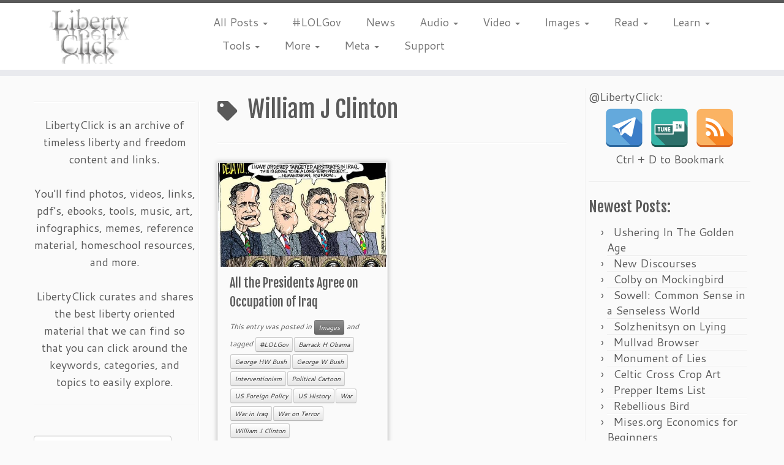

--- FILE ---
content_type: text/html; charset=UTF-8
request_url: https://www.libertyclick.org/tag/william-j-clinton/
body_size: 17921
content:
<!DOCTYPE html>
<!--[if IE 7]>
<html class="ie ie7 no-js" lang="en-US">
<![endif]-->
<!--[if IE 8]>
<html class="ie ie8 no-js" lang="en-US">
<![endif]-->
<!--[if !(IE 7) | !(IE 8)  ]><!-->
<html class="no-js" lang="en-US">
<!--<![endif]-->
	<head>
		<meta charset="UTF-8" />
		<meta http-equiv="X-UA-Compatible" content="IE=EDGE" />
		<meta name="viewport" content="width=device-width, initial-scale=1.0" />
        <link rel="profile"  href="https://gmpg.org/xfn/11" />
		<link rel="pingback" href="https://www.libertyclick.org/xmlrpc.php" />
		<script>(function(html){html.className = html.className.replace(/\bno-js\b/,'js')})(document.documentElement);</script>
<meta name='robots' content='index, follow, max-image-preview:large, max-snippet:-1, max-video-preview:-1' />

	<!-- This site is optimized with the Yoast SEO plugin v26.8 - https://yoast.com/product/yoast-seo-wordpress/ -->
	<title>William J Clinton Archives &#171; LibertyClick.org</title>
	<meta name="description" content="William J Clinton archive at LibertyClick.org" />
	<link rel="canonical" href="https://www.libertyclick.org/tag/william-j-clinton/" />
	<meta property="og:locale" content="en_US" />
	<meta property="og:type" content="article" />
	<meta property="og:title" content="William J Clinton Archives &#171; LibertyClick.org" />
	<meta property="og:description" content="William J Clinton archive at LibertyClick.org" />
	<meta property="og:url" content="https://www.libertyclick.org/tag/william-j-clinton/" />
	<meta property="og:site_name" content="LibertyClick.org" />
	<meta name="twitter:card" content="summary_large_image" />
	<script type="application/ld+json" class="yoast-schema-graph">{"@context":"https://schema.org","@graph":[{"@type":"CollectionPage","@id":"https://www.libertyclick.org/tag/william-j-clinton/","url":"https://www.libertyclick.org/tag/william-j-clinton/","name":"William J Clinton Archives &#171; LibertyClick.org","isPartOf":{"@id":"https://www.libertyclick.org/#website"},"primaryImageOfPage":{"@id":"https://www.libertyclick.org/tag/william-j-clinton/#primaryimage"},"image":{"@id":"https://www.libertyclick.org/tag/william-j-clinton/#primaryimage"},"thumbnailUrl":"https://www.libertyclick.org/wp-content/uploads/Political-Cartoon-Iraq-Airstrikes-Mission.jpg","description":"William J Clinton archive at LibertyClick.org","breadcrumb":{"@id":"https://www.libertyclick.org/tag/william-j-clinton/#breadcrumb"},"inLanguage":"en-US"},{"@type":"ImageObject","inLanguage":"en-US","@id":"https://www.libertyclick.org/tag/william-j-clinton/#primaryimage","url":"https://www.libertyclick.org/wp-content/uploads/Political-Cartoon-Iraq-Airstrikes-Mission.jpg","contentUrl":"https://www.libertyclick.org/wp-content/uploads/Political-Cartoon-Iraq-Airstrikes-Mission.jpg","width":499,"height":333},{"@type":"BreadcrumbList","@id":"https://www.libertyclick.org/tag/william-j-clinton/#breadcrumb","itemListElement":[{"@type":"ListItem","position":1,"name":"Home","item":"https://www.libertyclick.org/"},{"@type":"ListItem","position":2,"name":"William J Clinton"}]},{"@type":"WebSite","@id":"https://www.libertyclick.org/#website","url":"https://www.libertyclick.org/","name":"LibertyClick.org","description":"Mostly Timeless Liberty Content Archive","publisher":{"@id":"https://www.libertyclick.org/#organization"},"potentialAction":[{"@type":"SearchAction","target":{"@type":"EntryPoint","urlTemplate":"https://www.libertyclick.org/?s={search_term_string}"},"query-input":{"@type":"PropertyValueSpecification","valueRequired":true,"valueName":"search_term_string"}}],"inLanguage":"en-US"},{"@type":"Organization","@id":"https://www.libertyclick.org/#organization","name":"LibertyClick.org","url":"https://www.libertyclick.org/","logo":{"@type":"ImageObject","inLanguage":"en-US","@id":"https://www.libertyclick.org/#/schema/logo/image/","url":"http://www.libertyclick.org/wp-content/uploads/2015/03/LibertyClick-Square-Logo-Avatar.png","contentUrl":"http://www.libertyclick.org/wp-content/uploads/2015/03/LibertyClick-Square-Logo-Avatar.png","width":151,"height":139,"caption":"LibertyClick.org"},"image":{"@id":"https://www.libertyclick.org/#/schema/logo/image/"}}]}</script>
	<!-- / Yoast SEO plugin. -->


<link rel='dns-prefetch' href='//fonts.googleapis.com' />
<link rel="alternate" type="application/rss+xml" title="LibertyClick.org &raquo; Feed" href="https://www.libertyclick.org/feed/" />
<link rel="alternate" type="application/rss+xml" title="LibertyClick.org &raquo; Comments Feed" href="https://www.libertyclick.org/comments/feed/" />
<link rel="alternate" type="application/rss+xml" title="LibertyClick.org &raquo; William J Clinton Tag Feed" href="https://www.libertyclick.org/tag/william-j-clinton/feed/" />
<style id='wp-img-auto-sizes-contain-inline-css' type='text/css'>
img:is([sizes=auto i],[sizes^="auto," i]){contain-intrinsic-size:3000px 1500px}
/*# sourceURL=wp-img-auto-sizes-contain-inline-css */
</style>
<link rel='stylesheet' id='tc-gfonts-css' href='//fonts.googleapis.com/css?family=Fjalla+One:400%7CCantarell:400' type='text/css' media='all' />
<style id='wp-emoji-styles-inline-css' type='text/css'>

	img.wp-smiley, img.emoji {
		display: inline !important;
		border: none !important;
		box-shadow: none !important;
		height: 1em !important;
		width: 1em !important;
		margin: 0 0.07em !important;
		vertical-align: -0.1em !important;
		background: none !important;
		padding: 0 !important;
	}
/*# sourceURL=wp-emoji-styles-inline-css */
</style>
<style id='wp-block-library-inline-css' type='text/css'>
:root{--wp-block-synced-color:#7a00df;--wp-block-synced-color--rgb:122,0,223;--wp-bound-block-color:var(--wp-block-synced-color);--wp-editor-canvas-background:#ddd;--wp-admin-theme-color:#007cba;--wp-admin-theme-color--rgb:0,124,186;--wp-admin-theme-color-darker-10:#006ba1;--wp-admin-theme-color-darker-10--rgb:0,107,160.5;--wp-admin-theme-color-darker-20:#005a87;--wp-admin-theme-color-darker-20--rgb:0,90,135;--wp-admin-border-width-focus:2px}@media (min-resolution:192dpi){:root{--wp-admin-border-width-focus:1.5px}}.wp-element-button{cursor:pointer}:root .has-very-light-gray-background-color{background-color:#eee}:root .has-very-dark-gray-background-color{background-color:#313131}:root .has-very-light-gray-color{color:#eee}:root .has-very-dark-gray-color{color:#313131}:root .has-vivid-green-cyan-to-vivid-cyan-blue-gradient-background{background:linear-gradient(135deg,#00d084,#0693e3)}:root .has-purple-crush-gradient-background{background:linear-gradient(135deg,#34e2e4,#4721fb 50%,#ab1dfe)}:root .has-hazy-dawn-gradient-background{background:linear-gradient(135deg,#faaca8,#dad0ec)}:root .has-subdued-olive-gradient-background{background:linear-gradient(135deg,#fafae1,#67a671)}:root .has-atomic-cream-gradient-background{background:linear-gradient(135deg,#fdd79a,#004a59)}:root .has-nightshade-gradient-background{background:linear-gradient(135deg,#330968,#31cdcf)}:root .has-midnight-gradient-background{background:linear-gradient(135deg,#020381,#2874fc)}:root{--wp--preset--font-size--normal:16px;--wp--preset--font-size--huge:42px}.has-regular-font-size{font-size:1em}.has-larger-font-size{font-size:2.625em}.has-normal-font-size{font-size:var(--wp--preset--font-size--normal)}.has-huge-font-size{font-size:var(--wp--preset--font-size--huge)}.has-text-align-center{text-align:center}.has-text-align-left{text-align:left}.has-text-align-right{text-align:right}.has-fit-text{white-space:nowrap!important}#end-resizable-editor-section{display:none}.aligncenter{clear:both}.items-justified-left{justify-content:flex-start}.items-justified-center{justify-content:center}.items-justified-right{justify-content:flex-end}.items-justified-space-between{justify-content:space-between}.screen-reader-text{border:0;clip-path:inset(50%);height:1px;margin:-1px;overflow:hidden;padding:0;position:absolute;width:1px;word-wrap:normal!important}.screen-reader-text:focus{background-color:#ddd;clip-path:none;color:#444;display:block;font-size:1em;height:auto;left:5px;line-height:normal;padding:15px 23px 14px;text-decoration:none;top:5px;width:auto;z-index:100000}html :where(.has-border-color){border-style:solid}html :where([style*=border-top-color]){border-top-style:solid}html :where([style*=border-right-color]){border-right-style:solid}html :where([style*=border-bottom-color]){border-bottom-style:solid}html :where([style*=border-left-color]){border-left-style:solid}html :where([style*=border-width]){border-style:solid}html :where([style*=border-top-width]){border-top-style:solid}html :where([style*=border-right-width]){border-right-style:solid}html :where([style*=border-bottom-width]){border-bottom-style:solid}html :where([style*=border-left-width]){border-left-style:solid}html :where(img[class*=wp-image-]){height:auto;max-width:100%}:where(figure){margin:0 0 1em}html :where(.is-position-sticky){--wp-admin--admin-bar--position-offset:var(--wp-admin--admin-bar--height,0px)}@media screen and (max-width:600px){html :where(.is-position-sticky){--wp-admin--admin-bar--position-offset:0px}}

/*# sourceURL=wp-block-library-inline-css */
</style><style id='global-styles-inline-css' type='text/css'>
:root{--wp--preset--aspect-ratio--square: 1;--wp--preset--aspect-ratio--4-3: 4/3;--wp--preset--aspect-ratio--3-4: 3/4;--wp--preset--aspect-ratio--3-2: 3/2;--wp--preset--aspect-ratio--2-3: 2/3;--wp--preset--aspect-ratio--16-9: 16/9;--wp--preset--aspect-ratio--9-16: 9/16;--wp--preset--color--black: #000000;--wp--preset--color--cyan-bluish-gray: #abb8c3;--wp--preset--color--white: #ffffff;--wp--preset--color--pale-pink: #f78da7;--wp--preset--color--vivid-red: #cf2e2e;--wp--preset--color--luminous-vivid-orange: #ff6900;--wp--preset--color--luminous-vivid-amber: #fcb900;--wp--preset--color--light-green-cyan: #7bdcb5;--wp--preset--color--vivid-green-cyan: #00d084;--wp--preset--color--pale-cyan-blue: #8ed1fc;--wp--preset--color--vivid-cyan-blue: #0693e3;--wp--preset--color--vivid-purple: #9b51e0;--wp--preset--gradient--vivid-cyan-blue-to-vivid-purple: linear-gradient(135deg,rgb(6,147,227) 0%,rgb(155,81,224) 100%);--wp--preset--gradient--light-green-cyan-to-vivid-green-cyan: linear-gradient(135deg,rgb(122,220,180) 0%,rgb(0,208,130) 100%);--wp--preset--gradient--luminous-vivid-amber-to-luminous-vivid-orange: linear-gradient(135deg,rgb(252,185,0) 0%,rgb(255,105,0) 100%);--wp--preset--gradient--luminous-vivid-orange-to-vivid-red: linear-gradient(135deg,rgb(255,105,0) 0%,rgb(207,46,46) 100%);--wp--preset--gradient--very-light-gray-to-cyan-bluish-gray: linear-gradient(135deg,rgb(238,238,238) 0%,rgb(169,184,195) 100%);--wp--preset--gradient--cool-to-warm-spectrum: linear-gradient(135deg,rgb(74,234,220) 0%,rgb(151,120,209) 20%,rgb(207,42,186) 40%,rgb(238,44,130) 60%,rgb(251,105,98) 80%,rgb(254,248,76) 100%);--wp--preset--gradient--blush-light-purple: linear-gradient(135deg,rgb(255,206,236) 0%,rgb(152,150,240) 100%);--wp--preset--gradient--blush-bordeaux: linear-gradient(135deg,rgb(254,205,165) 0%,rgb(254,45,45) 50%,rgb(107,0,62) 100%);--wp--preset--gradient--luminous-dusk: linear-gradient(135deg,rgb(255,203,112) 0%,rgb(199,81,192) 50%,rgb(65,88,208) 100%);--wp--preset--gradient--pale-ocean: linear-gradient(135deg,rgb(255,245,203) 0%,rgb(182,227,212) 50%,rgb(51,167,181) 100%);--wp--preset--gradient--electric-grass: linear-gradient(135deg,rgb(202,248,128) 0%,rgb(113,206,126) 100%);--wp--preset--gradient--midnight: linear-gradient(135deg,rgb(2,3,129) 0%,rgb(40,116,252) 100%);--wp--preset--font-size--small: 13px;--wp--preset--font-size--medium: 20px;--wp--preset--font-size--large: 36px;--wp--preset--font-size--x-large: 42px;--wp--preset--spacing--20: 0.44rem;--wp--preset--spacing--30: 0.67rem;--wp--preset--spacing--40: 1rem;--wp--preset--spacing--50: 1.5rem;--wp--preset--spacing--60: 2.25rem;--wp--preset--spacing--70: 3.38rem;--wp--preset--spacing--80: 5.06rem;--wp--preset--shadow--natural: 6px 6px 9px rgba(0, 0, 0, 0.2);--wp--preset--shadow--deep: 12px 12px 50px rgba(0, 0, 0, 0.4);--wp--preset--shadow--sharp: 6px 6px 0px rgba(0, 0, 0, 0.2);--wp--preset--shadow--outlined: 6px 6px 0px -3px rgb(255, 255, 255), 6px 6px rgb(0, 0, 0);--wp--preset--shadow--crisp: 6px 6px 0px rgb(0, 0, 0);}:where(.is-layout-flex){gap: 0.5em;}:where(.is-layout-grid){gap: 0.5em;}body .is-layout-flex{display: flex;}.is-layout-flex{flex-wrap: wrap;align-items: center;}.is-layout-flex > :is(*, div){margin: 0;}body .is-layout-grid{display: grid;}.is-layout-grid > :is(*, div){margin: 0;}:where(.wp-block-columns.is-layout-flex){gap: 2em;}:where(.wp-block-columns.is-layout-grid){gap: 2em;}:where(.wp-block-post-template.is-layout-flex){gap: 1.25em;}:where(.wp-block-post-template.is-layout-grid){gap: 1.25em;}.has-black-color{color: var(--wp--preset--color--black) !important;}.has-cyan-bluish-gray-color{color: var(--wp--preset--color--cyan-bluish-gray) !important;}.has-white-color{color: var(--wp--preset--color--white) !important;}.has-pale-pink-color{color: var(--wp--preset--color--pale-pink) !important;}.has-vivid-red-color{color: var(--wp--preset--color--vivid-red) !important;}.has-luminous-vivid-orange-color{color: var(--wp--preset--color--luminous-vivid-orange) !important;}.has-luminous-vivid-amber-color{color: var(--wp--preset--color--luminous-vivid-amber) !important;}.has-light-green-cyan-color{color: var(--wp--preset--color--light-green-cyan) !important;}.has-vivid-green-cyan-color{color: var(--wp--preset--color--vivid-green-cyan) !important;}.has-pale-cyan-blue-color{color: var(--wp--preset--color--pale-cyan-blue) !important;}.has-vivid-cyan-blue-color{color: var(--wp--preset--color--vivid-cyan-blue) !important;}.has-vivid-purple-color{color: var(--wp--preset--color--vivid-purple) !important;}.has-black-background-color{background-color: var(--wp--preset--color--black) !important;}.has-cyan-bluish-gray-background-color{background-color: var(--wp--preset--color--cyan-bluish-gray) !important;}.has-white-background-color{background-color: var(--wp--preset--color--white) !important;}.has-pale-pink-background-color{background-color: var(--wp--preset--color--pale-pink) !important;}.has-vivid-red-background-color{background-color: var(--wp--preset--color--vivid-red) !important;}.has-luminous-vivid-orange-background-color{background-color: var(--wp--preset--color--luminous-vivid-orange) !important;}.has-luminous-vivid-amber-background-color{background-color: var(--wp--preset--color--luminous-vivid-amber) !important;}.has-light-green-cyan-background-color{background-color: var(--wp--preset--color--light-green-cyan) !important;}.has-vivid-green-cyan-background-color{background-color: var(--wp--preset--color--vivid-green-cyan) !important;}.has-pale-cyan-blue-background-color{background-color: var(--wp--preset--color--pale-cyan-blue) !important;}.has-vivid-cyan-blue-background-color{background-color: var(--wp--preset--color--vivid-cyan-blue) !important;}.has-vivid-purple-background-color{background-color: var(--wp--preset--color--vivid-purple) !important;}.has-black-border-color{border-color: var(--wp--preset--color--black) !important;}.has-cyan-bluish-gray-border-color{border-color: var(--wp--preset--color--cyan-bluish-gray) !important;}.has-white-border-color{border-color: var(--wp--preset--color--white) !important;}.has-pale-pink-border-color{border-color: var(--wp--preset--color--pale-pink) !important;}.has-vivid-red-border-color{border-color: var(--wp--preset--color--vivid-red) !important;}.has-luminous-vivid-orange-border-color{border-color: var(--wp--preset--color--luminous-vivid-orange) !important;}.has-luminous-vivid-amber-border-color{border-color: var(--wp--preset--color--luminous-vivid-amber) !important;}.has-light-green-cyan-border-color{border-color: var(--wp--preset--color--light-green-cyan) !important;}.has-vivid-green-cyan-border-color{border-color: var(--wp--preset--color--vivid-green-cyan) !important;}.has-pale-cyan-blue-border-color{border-color: var(--wp--preset--color--pale-cyan-blue) !important;}.has-vivid-cyan-blue-border-color{border-color: var(--wp--preset--color--vivid-cyan-blue) !important;}.has-vivid-purple-border-color{border-color: var(--wp--preset--color--vivid-purple) !important;}.has-vivid-cyan-blue-to-vivid-purple-gradient-background{background: var(--wp--preset--gradient--vivid-cyan-blue-to-vivid-purple) !important;}.has-light-green-cyan-to-vivid-green-cyan-gradient-background{background: var(--wp--preset--gradient--light-green-cyan-to-vivid-green-cyan) !important;}.has-luminous-vivid-amber-to-luminous-vivid-orange-gradient-background{background: var(--wp--preset--gradient--luminous-vivid-amber-to-luminous-vivid-orange) !important;}.has-luminous-vivid-orange-to-vivid-red-gradient-background{background: var(--wp--preset--gradient--luminous-vivid-orange-to-vivid-red) !important;}.has-very-light-gray-to-cyan-bluish-gray-gradient-background{background: var(--wp--preset--gradient--very-light-gray-to-cyan-bluish-gray) !important;}.has-cool-to-warm-spectrum-gradient-background{background: var(--wp--preset--gradient--cool-to-warm-spectrum) !important;}.has-blush-light-purple-gradient-background{background: var(--wp--preset--gradient--blush-light-purple) !important;}.has-blush-bordeaux-gradient-background{background: var(--wp--preset--gradient--blush-bordeaux) !important;}.has-luminous-dusk-gradient-background{background: var(--wp--preset--gradient--luminous-dusk) !important;}.has-pale-ocean-gradient-background{background: var(--wp--preset--gradient--pale-ocean) !important;}.has-electric-grass-gradient-background{background: var(--wp--preset--gradient--electric-grass) !important;}.has-midnight-gradient-background{background: var(--wp--preset--gradient--midnight) !important;}.has-small-font-size{font-size: var(--wp--preset--font-size--small) !important;}.has-medium-font-size{font-size: var(--wp--preset--font-size--medium) !important;}.has-large-font-size{font-size: var(--wp--preset--font-size--large) !important;}.has-x-large-font-size{font-size: var(--wp--preset--font-size--x-large) !important;}
/*# sourceURL=global-styles-inline-css */
</style>

<style id='classic-theme-styles-inline-css' type='text/css'>
/*! This file is auto-generated */
.wp-block-button__link{color:#fff;background-color:#32373c;border-radius:9999px;box-shadow:none;text-decoration:none;padding:calc(.667em + 2px) calc(1.333em + 2px);font-size:1.125em}.wp-block-file__button{background:#32373c;color:#fff;text-decoration:none}
/*# sourceURL=/wp-includes/css/classic-themes.min.css */
</style>
<link rel='stylesheet' id='spacexchimp_p005-bootstrap-tooltip-css-css' href='https://www.libertyclick.org/wp-content/plugins/social-media-buttons-toolbar/inc/lib/bootstrap-tooltip/bootstrap-tooltip.css?ver=5.0' type='text/css' media='all' />
<link rel='stylesheet' id='spacexchimp_p005-frontend-css-css' href='https://www.libertyclick.org/wp-content/plugins/social-media-buttons-toolbar/inc/css/frontend.css?ver=5.0' type='text/css' media='all' />
<style id='spacexchimp_p005-frontend-css-inline-css' type='text/css'>

                    .sxc-follow-buttons {
                        text-align: center !important;
                    }
                    .sxc-follow-buttons .sxc-follow-button,
                    .sxc-follow-buttons .sxc-follow-button a,
                    .sxc-follow-buttons .sxc-follow-button a img {
                        width: 64px !important;
                        height: 64px !important;
                    }
                    .sxc-follow-buttons .sxc-follow-button {
                        margin: 5px !important;
                    }
                  
/*# sourceURL=spacexchimp_p005-frontend-css-inline-css */
</style>
<link rel='stylesheet' id='customizr-fa-css' href='https://www.libertyclick.org/wp-content/themes/customizr/assets/shared/fonts/fa/css/fontawesome-all.min.css?ver=4.4.24' type='text/css' media='all' />
<link rel='stylesheet' id='customizr-common-css' href='https://www.libertyclick.org/wp-content/themes/customizr/inc/assets/css/tc_common.min.css?ver=4.4.24' type='text/css' media='all' />
<link rel='stylesheet' id='customizr-skin-css' href='https://www.libertyclick.org/wp-content/themes/customizr/inc/assets/css/grey.min.css?ver=4.4.24' type='text/css' media='all' />
<style id='customizr-skin-inline-css' type='text/css'>

                  .site-title,.site-description,h1,h2,h3,.tc-dropcap {
                    font-family : 'Fjalla One';
                    font-weight : 400;
                  }

                  body,.navbar .nav>li>a {
                    font-family : 'Cantarell';
                    font-weight : 400;
                  }

            body,.navbar .nav>li>a {
              font-size : 18px;
              line-height : 1.6em;
            }
table { border-collapse: separate; }
                           body table { border-collapse: collapse; }
                          
.social-links .social-icon:before { content: none } 
.sticky-enabled .tc-shrink-on .site-logo img {
    					height:30px!important;width:auto!important
    				}

    				.sticky-enabled .tc-shrink-on .brand .site-title {
    					font-size:0.6em;opacity:0.8;line-height:1.2em
    				}

.tc-rectangular-thumb {
        max-height: 250px;
        height :250px
      }


              @media (min-width: 1200px) {
              .tc-post-list-grid article .entry-title {font-size:20px;line-height:31px;}
              .tc-post-list-grid .tc-g-cont {font-size:13px;line-height:20px;}
          }
            
              @media (max-width: 1199px) and (min-width: 980px) {
              .tc-post-list-grid article .entry-title {font-size:18px;line-height:27px;}
              .tc-post-list-grid .tc-g-cont {font-size:12px;line-height:19px;}
          }
            
              @media (max-width: 979px) and (min-width: 768px) {
              .tc-post-list-grid article .entry-title {font-size:15px;line-height:24px;}
              .tc-post-list-grid .tc-g-cont {font-size:12px;line-height:18px;}
          }
            
              @media (max-width: 767px) {
              .tc-post-list-grid article .entry-title {font-size:24px;line-height:38px;}
              .tc-post-list-grid .tc-g-cont {font-size:14px;line-height:22px;}
          }
            
              @media (max-width: 480px) {
              .tc-post-list-grid article .entry-title {font-size:20px;line-height:31px;}
              .tc-post-list-grid .tc-g-cont {font-size:13px;line-height:20px;}
          }
            

            .grid-cols-2 figure {
                  height:225px;
                  max-height:225px;
                  line-height:225px;
            }
.tc-grid-border .tc-grid { border-bottom: none }
.tc-grid-border .grid__item { border-bottom: 3px solid #5A5A5A}

/*# sourceURL=customizr-skin-inline-css */
</style>
<link rel='stylesheet' id='customizr-style-css' href='https://www.libertyclick.org/wp-content/themes/customizr/style.css?ver=4.4.24' type='text/css' media='all' />
<link rel='stylesheet' id='fancyboxcss-css' href='https://www.libertyclick.org/wp-content/themes/customizr/assets/front/js/libs/fancybox/jquery.fancybox-1.3.4.min.css?ver=6.9' type='text/css' media='all' />
<script type="text/javascript" src="https://www.libertyclick.org/wp-includes/js/jquery/jquery.min.js?ver=3.7.1" id="jquery-core-js"></script>
<script type="text/javascript" src="https://www.libertyclick.org/wp-includes/js/jquery/jquery-migrate.min.js?ver=3.4.1" id="jquery-migrate-js"></script>
<script type="text/javascript" src="https://www.libertyclick.org/wp-content/plugins/social-media-buttons-toolbar/inc/lib/bootstrap-tooltip/bootstrap-tooltip.js?ver=5.0" id="spacexchimp_p005-bootstrap-tooltip-js-js"></script>
<script type="text/javascript" src="https://www.libertyclick.org/wp-content/themes/customizr/assets/front/js/libs/modernizr.min.js?ver=4.4.24" id="modernizr-js"></script>
<script type="text/javascript" src="https://www.libertyclick.org/wp-content/themes/customizr/assets/front/js/libs/fancybox/jquery.fancybox-1.3.4.min.js?ver=4.4.24" id="tc-fancybox-js"></script>
<script type="text/javascript" src="https://www.libertyclick.org/wp-includes/js/underscore.min.js?ver=1.13.7" id="underscore-js"></script>
<script type="text/javascript" id="tc-scripts-js-extra">
/* <![CDATA[ */
var TCParams = {"_disabled":[],"FancyBoxState":"1","FancyBoxAutoscale":"","SliderName":"","SliderDelay":"","SliderHover":"1","centerSliderImg":"1","SmoothScroll":{"Enabled":false,"Options":{"touchpadSupport":false}},"anchorSmoothScroll":"linear","anchorSmoothScrollExclude":{"simple":["[class*=edd]",".tc-carousel-control",".carousel-control","[data-toggle=\"modal\"]","[data-toggle=\"dropdown\"]","[data-toggle=\"tooltip\"]","[data-toggle=\"popover\"]","[data-toggle=\"collapse\"]","[data-toggle=\"tab\"]","[data-toggle=\"pill\"]","[class*=upme]","[class*=um-]"],"deep":{"classes":[],"ids":[]}},"ReorderBlocks":"1","centerAllImg":"1","HasComments":"","LeftSidebarClass":".span3.left.tc-sidebar","RightSidebarClass":".span3.right.tc-sidebar","LoadModernizr":"1","stickyCustomOffset":{"_initial":0,"_scrolling":0,"options":{"_static":true,"_element":""}},"stickyHeader":"1","dropdowntoViewport":"1","timerOnScrollAllBrowsers":"1","extLinksStyle":"1","extLinksTargetExt":"1","extLinksSkipSelectors":{"classes":["btn","button"],"ids":[]},"dropcapEnabled":"","dropcapWhere":{"post":"","page":""},"dropcapMinWords":"50","dropcapSkipSelectors":{"tags":["IMG","IFRAME","H1","H2","H3","H4","H5","H6","BLOCKQUOTE","UL","OL"],"classes":["btn","tc-placeholder-wrap"],"id":[]},"imgSmartLoadEnabled":"1","imgSmartLoadOpts":{"parentSelectors":[".article-container",".__before_main_wrapper",".widget-front"],"opts":{"excludeImg":[".tc-holder-img"]}},"imgSmartLoadsForSliders":"","goldenRatio":"1.618","gridGoldenRatioLimit":"350","isSecondMenuEnabled":"","secondMenuRespSet":"in-sn-before","isParallaxOn":"","parallaxRatio":"0.55","pluginCompats":[],"adminAjaxUrl":"https://www.libertyclick.org/wp-admin/admin-ajax.php","ajaxUrl":"https://www.libertyclick.org/?czrajax=1","frontNonce":{"id":"CZRFrontNonce","handle":"38b014f014"},"isDevMode":"","isModernStyle":"","i18n":{"Permanently dismiss":"Permanently dismiss"},"version":"4.4.24","frontNotifications":{"styleSwitcher":{"enabled":false,"content":"","dismissAction":"dismiss_style_switcher_note_front","ajaxUrl":"https://www.libertyclick.org/wp-admin/admin-ajax.php"}}};
//# sourceURL=tc-scripts-js-extra
/* ]]> */
</script>
<script type="text/javascript" src="https://www.libertyclick.org/wp-content/themes/customizr/inc/assets/js/tc-scripts.min.js?ver=4.4.24" id="tc-scripts-js"></script>
<link rel="https://api.w.org/" href="https://www.libertyclick.org/wp-json/" /><link rel="alternate" title="JSON" type="application/json" href="https://www.libertyclick.org/wp-json/wp/v2/tags/935" /><link rel="EditURI" type="application/rsd+xml" title="RSD" href="https://www.libertyclick.org/xmlrpc.php?rsd" />
<meta name="generator" content="WordPress 6.9" />
<link rel="icon" href="https://www.libertyclick.org/wp-content/uploads/LibertyClick-Square-Logo-Avatar-Huge-554521b9v1_site_icon-32x32.png" sizes="32x32" />
<link rel="icon" href="https://www.libertyclick.org/wp-content/uploads/LibertyClick-Square-Logo-Avatar-Huge-554521b9v1_site_icon-256x256.png" sizes="192x192" />
<link rel="apple-touch-icon" href="https://www.libertyclick.org/wp-content/uploads/LibertyClick-Square-Logo-Avatar-Huge-554521b9v1_site_icon-256x256.png" />
<meta name="msapplication-TileImage" content="https://www.libertyclick.org/wp-content/uploads/LibertyClick-Square-Logo-Avatar-Huge-554521b9v1_site_icon-300x300.png" />
	</head>
	
	<body class="archive tag tag-william-j-clinton tag-935 wp-embed-responsive wp-theme-customizr tc-b-sidebar tc-center-images skin-grey customizr-4-4-24 tc-sticky-header sticky-disabled tc-transparent-on-scroll no-navbar tc-regular-menu tc-post-list-context" >
            <a class="screen-reader-text skip-link" href="#content">Skip to content</a>
        
    <div id="tc-page-wrap" class="">

  		
  	   	<header class="tc-header clearfix row-fluid tc-tagline-off tc-title-logo-on  tc-shrink-on tc-menu-on logo-left tc-second-menu-in-sn-before-when-mobile">
  			
        <div class="brand span3 pull-left">
        <a class="site-logo" href="https://www.libertyclick.org/" aria-label="LibertyClick.org | Mostly Timeless Liberty Content Archive"><img src="https://www.libertyclick.org/wp-content/uploads/2015/03/LibertyClick-Square-Logo-Avatar-Smallest.png" alt="Back Home" width="135" height="89"   class=" attachment-31"/></a>        </div> <!-- brand span3 -->

              	<div class="navbar-wrapper clearfix span9 tc-submenu-fade tc-submenu-move tc-open-on-hover pull-menu-left">
        	<div class="navbar resp">
          		<div class="navbar-inner" role="navigation">
            		<div class="row-fluid">
              		<div class="nav-collapse collapse tc-hover-menu-wrapper"><div class="menu-navmenu-container"><ul id="menu-navmenu-2" class="nav tc-hover-menu"><li class="menu-item menu-item-type-custom menu-item-object-custom menu-item-has-children dropdown menu-item-7752"><a href="#">All Posts <strong class="caret"></strong></a>
<ul class="dropdown-menu">
	<li class="menu-item menu-item-type-post_type menu-item-object-page current_page_parent menu-item-4109"><a href="https://www.libertyclick.org/new/">Most Recent</a></li>
</ul>
</li>
<li class="menu-item menu-item-type-custom menu-item-object-custom menu-item-179"><a href="http://www.libertyclick.org/tag/lolgov/" title="Political humor">#LOLGov</a></li>
<li class="menu-item menu-item-type-custom menu-item-object-custom menu-item-4106"><a href="https://libertyclick.news/" title="LibertyClick.News">News</a></li>
<li class="menu-item menu-item-type-custom menu-item-object-custom menu-item-has-children dropdown menu-item-7753"><a href="#">Audio <strong class="caret"></strong></a>
<ul class="dropdown-menu">
	<li class="menu-item menu-item-type-taxonomy menu-item-object-category menu-item-4111"><a href="https://www.libertyclick.org/category/audio/">All Audio</a></li>
	<li class="menu-item menu-item-type-custom menu-item-object-custom menu-item-1207"><a href="http://www.libertyclick.org/tag/audiobook/">Audiobooks</a></li>
	<li class="menu-item menu-item-type-custom menu-item-object-custom menu-item-5718"><a href="http://www.libertyclick.org/tag/music/">Music</a></li>
	<li class="menu-item menu-item-type-custom menu-item-object-custom menu-item-1181"><a href="http://www.libertyclick.org/tag/podcast/" title="Podcasts and Internet Radio Shows">Podcasts</a></li>
</ul>
</li>
<li class="menu-item menu-item-type-custom menu-item-object-custom menu-item-has-children dropdown menu-item-7754"><a href="#">Video <strong class="caret"></strong></a>
<ul class="dropdown-menu">
	<li class="menu-item menu-item-type-taxonomy menu-item-object-category menu-item-4112"><a href="https://www.libertyclick.org/category/video/">All Video</a></li>
	<li class="menu-item menu-item-type-custom menu-item-object-custom menu-item-53"><a href="http://www.libertyclick.org/tag/campaign-commercial/" title="Campaign Commercials, Election Ads, Political Advertisements">Campaign Commercials</a></li>
	<li class="menu-item menu-item-type-custom menu-item-object-custom menu-item-244"><a href="http://www.libertyclick.org/tag/documentary/" title="Full Length Liberty Political Documentary Films">Documentaries</a></li>
	<li class="menu-item menu-item-type-custom menu-item-object-custom menu-item-243"><a href="http://www.libertyclick.org/tag/movie/" title="Full Length Movies and Libertarian Movie Reviews">Movies</a></li>
</ul>
</li>
<li class="menu-item menu-item-type-custom menu-item-object-custom menu-item-has-children dropdown menu-item-7755"><a href="#">Images <strong class="caret"></strong></a>
<ul class="dropdown-menu">
	<li class="menu-item menu-item-type-taxonomy menu-item-object-category menu-item-4113"><a href="https://www.libertyclick.org/category/images/">All Images</a></li>
	<li class="menu-item menu-item-type-custom menu-item-object-custom menu-item-245"><a href="http://www.libertyclick.org/tag/infographic/" title="Infographics, Charts, and Graphs">Infographics</a></li>
	<li class="menu-item menu-item-type-custom menu-item-object-custom menu-item-1178"><a href="http://www.libertyclick.org/tag/map/">Maps</a></li>
	<li class="menu-item menu-item-type-custom menu-item-object-custom menu-item-1000"><a href="http://www.libertyclick.org/tag/meme/" title="Liberty Internet Memes">Memes</a></li>
	<li class="menu-item menu-item-type-custom menu-item-object-custom menu-item-1177"><a href="http://www.libertyclick.org/tag/photographs/" title="Historical, Artistic, and Famous Photographs">Photographs</a></li>
	<li class="menu-item menu-item-type-custom menu-item-object-custom menu-item-52"><a href="http://www.libertyclick.org/tag/political-cartoon/" title="Liberty Political Cartoons and Editorial Cartoons">Political Cartoons</a></li>
	<li class="menu-item menu-item-type-custom menu-item-object-custom menu-item-97"><a href="http://www.libertyclick.org/tag/quotes/" title="Liberty Quotes, Quotations, Quotepics">Quotepics</a></li>
</ul>
</li>
<li class="menu-item menu-item-type-custom menu-item-object-custom menu-item-has-children dropdown menu-item-5712"><a href="#">Read <strong class="caret"></strong></a>
<ul class="dropdown-menu">
	<li class="menu-item menu-item-type-custom menu-item-object-custom menu-item-5711"><a href="http://www.libertyclick.org/tag/articles/">Articles</a></li>
	<li class="menu-item menu-item-type-custom menu-item-object-custom menu-item-5717"><a href="http://www.libertyclick.org/tag/books/">Books Libraries</a></li>
	<li class="menu-item menu-item-type-custom menu-item-object-custom menu-item-5713"><a href="http://www.libertyclick.org/tag/e-books/">E-Books Libraries</a></li>
	<li class="menu-item menu-item-type-custom menu-item-object-custom menu-item-5715"><a href="http://www.libertyclick.org/tag/e-book/">Recommended E-Books</a></li>
</ul>
</li>
<li class="menu-item menu-item-type-custom menu-item-object-custom menu-item-has-children dropdown menu-item-5722"><a href="#">Learn <strong class="caret"></strong></a>
<ul class="dropdown-menu">
	<li class="menu-item menu-item-type-custom menu-item-object-custom menu-item-5737"><a href="http://www.libertyclick.org/tag/ancient-history/">Ancient History</a></li>
	<li class="menu-item menu-item-type-custom menu-item-object-custom menu-item-5724"><a href="http://www.libertyclick.org/tag/higher-learning/">Higher Learning</a></li>
	<li class="menu-item menu-item-type-custom menu-item-object-custom menu-item-5719"><a href="http://www.libertyclick.org/tag/history/">History</a></li>
	<li class="menu-item menu-item-type-custom menu-item-object-custom menu-item-1211"><a href="http://www.libertyclick.org/tag/homeschool/">Homeschool</a></li>
	<li class="menu-item menu-item-type-custom menu-item-object-custom menu-item-5725"><a href="http://www.libertyclick.org/tag/lecture/">Lectures</a></li>
	<li class="menu-item menu-item-type-custom menu-item-object-custom menu-item-1213"><a href="http://www.libertyclick.org/tag/mooc/">MOOC</a></li>
	<li class="menu-item menu-item-type-custom menu-item-object-custom menu-item-5721"><a href="http://www.libertyclick.org/tag/political-theory/">Political Theory</a></li>
</ul>
</li>
<li class="menu-item menu-item-type-custom menu-item-object-custom menu-item-has-children dropdown menu-item-5723"><a href="#">Tools <strong class="caret"></strong></a>
<ul class="dropdown-menu">
	<li class="menu-item menu-item-type-custom menu-item-object-custom menu-item-5730"><a href="http://www.libertyclick.org/tag/activist-tool/">Activist Tools</a></li>
	<li class="menu-item menu-item-type-custom menu-item-object-custom menu-item-5727"><a href="http://www.libertyclick.org/tag/collaboration-tool/">Collaboration Tools</a></li>
	<li class="menu-item menu-item-type-custom menu-item-object-custom menu-item-5726"><a href="http://www.libertyclick.org/tag/creator-tool/">Creator Tools</a></li>
	<li class="menu-item menu-item-type-custom menu-item-object-custom menu-item-5731"><a href="http://www.libertyclick.org/tag/graphic-tool/">Graphic Tools</a></li>
	<li class="menu-item menu-item-type-custom menu-item-object-custom menu-item-5728"><a href="http://www.libertyclick.org/tag/musician-tool/">Musician Tools</a></li>
	<li class="menu-item menu-item-type-custom menu-item-object-custom menu-item-5729"><a href="http://www.libertyclick.org/tag/office-tool/">Office Tools</a></li>
	<li class="menu-item menu-item-type-custom menu-item-object-custom menu-item-5732"><a href="http://www.libertyclick.org/tag/podcast-tool/">Podcast Tools</a></li>
	<li class="menu-item menu-item-type-custom menu-item-object-custom menu-item-1209"><a href="http://www.libertyclick.org/tag/reference-tool/">Reference Tools</a></li>
	<li class="menu-item menu-item-type-custom menu-item-object-custom menu-item-251"><a href="http://www.libertyclick.org/tag/research-tool/" title="Links to websites that provide tools for research">Research Tools</a></li>
	<li class="menu-item menu-item-type-custom menu-item-object-custom menu-item-5733"><a href="http://www.libertyclick.org/tag/video-tool/">Video Tools</a></li>
	<li class="menu-item menu-item-type-custom menu-item-object-custom menu-item-6054"><a href="http://www.libertyclick.org/tag/writers-tool/">Writers Tools</a></li>
</ul>
</li>
<li class="menu-item menu-item-type-custom menu-item-object-custom menu-item-has-children dropdown menu-item-7756"><a href="#">More <strong class="caret"></strong></a>
<ul class="dropdown-menu">
	<li class="menu-item menu-item-type-custom menu-item-object-custom menu-item-1208"><a href="http://www.libertyclick.org/tag/archive/">Archives</a></li>
	<li class="menu-item menu-item-type-custom menu-item-object-custom menu-item-5735"><a href="http://www.libertyclick.org/tag/internet-freedom/">Internet Freedom</a></li>
	<li class="menu-item menu-item-type-custom menu-item-object-custom menu-item-4108"><a href="http://www.libertyclick.org/tag/interview/">Interviews</a></li>
	<li class="menu-item menu-item-type-custom menu-item-object-custom menu-item-5734"><a href="http://www.libertyclick.org/tag/kids/">Kids</a></li>
	<li class="menu-item menu-item-type-custom menu-item-object-custom menu-item-5736"><a href="http://www.libertyclick.org/tag/manmade-beauty/">Manmade Beauty</a></li>
	<li class="menu-item menu-item-type-post_type menu-item-object-page menu-item-4377"><a href="https://www.libertyclick.org/price-charts/">Price Charts</a></li>
</ul>
</li>
<li class="menu-item menu-item-type-custom menu-item-object-custom menu-item-has-children dropdown menu-item-1189"><a href="#">Meta <strong class="caret"></strong></a>
<ul class="dropdown-menu">
	<li class="menu-item menu-item-type-custom menu-item-object-custom menu-item-1195"><a href="http://www.libertyclick.org/about/">About</a></li>
	<li class="menu-item menu-item-type-custom menu-item-object-custom menu-item-1190"><a href="http://www.libertyclick.org/contact/">Contact</a></li>
	<li class="menu-item menu-item-type-custom menu-item-object-custom menu-item-1191"><a href="http://www.libertyclick.org/donate/">Donate</a></li>
	<li class="menu-item menu-item-type-post_type menu-item-object-page menu-item-1201"><a href="https://www.libertyclick.org/help/">Help</a></li>
	<li class="menu-item menu-item-type-post_type menu-item-object-page menu-item-5417"><a href="https://www.libertyclick.org/request-change/">Request Change</a></li>
</ul>
</li>
<li class="menu-item menu-item-type-post_type menu-item-object-page menu-item-7734"><a href="https://www.libertyclick.org/support/">Support</a></li>
</ul></div></div><div class="btn-toggle-nav pull-right"><button type="button" class="btn menu-btn" data-toggle="collapse" data-target=".nav-collapse" title="Open the menu" aria-label="Open the menu"><span class="icon-bar"></span><span class="icon-bar"></span><span class="icon-bar"></span> </button></div>          			</div><!-- /.row-fluid -->
          		</div><!-- /.navbar-inner -->
        	</div><!-- /.navbar resp -->
      	</div><!-- /.navbar-wrapper -->
    	  		</header>
  		<div id="tc-reset-margin-top" class="container-fluid" style="margin-top:103px"></div><div id="main-wrapper" class="container">

    
    <div class="container" role="main">
        <div class="row column-content-wrapper">

            
        <div class="span3 left tc-sidebar no-widget-icons">
           <div id="left" class="widget-area" role="complementary">
              <aside id="custom_html-31" class="widget_text widget widget_custom_html"><div class="textwidget custom-html-widget"><hr><center>LibertyClick is an archive of timeless liberty and freedom content and links.<br><br>You'll find photos, videos, links, pdf's, ebooks, tools, music, art, infographics, memes, reference material, homeschool resources, and more.<br><br>LibertyClick curates and shares the best liberty oriented material that we can find so that you can click around the keywords, categories, and topics to easily explore.</center><hr>
<br></div></aside><aside id="search-2" class="widget widget_search"><form role="search" method="get" id="searchform" class="searchform" action="https://www.libertyclick.org/">
				<div>
					<label class="screen-reader-text" for="s">Search for:</label>
					<input type="text" value="" name="s" id="s" />
					<input type="submit" id="searchsubmit" value="Search" />
				</div>
			</form></aside><aside id="media_gallery-2" class="widget widget_media_gallery">
		<style type="text/css">
			#gallery-1 {
				margin: auto;
			}
			#gallery-1 .gallery-item {
				float: left;
				margin-top: 10px;
				text-align: center;
				width: 50%;
			}
			#gallery-1 img {
				border: 2px solid #cfcfcf;
			}
			#gallery-1 .gallery-caption {
				margin-left: 0;
			}
			/* see gallery_shortcode() in wp-includes/media.php */
		</style>
		<div id='gallery-1' class='gallery galleryid-577 gallery-columns-2 gallery-size-thumbnail'><dl class='gallery-item'>
			<dt class='gallery-icon landscape'>
				<a class="grouped_elements" rel="tc-fancybox-group" href="https://www.libertyclick.org/wp-content/uploads/Imam-Hussain-Shrine-Karbala-City-Iraq.png" title="Imam-Hussain-Shrine-Karbala-City-Iraq"><img width="150" height="150" src="https://www.libertyclick.org/wp-content/uploads/Imam-Hussain-Shrine-Karbala-City-Iraq-150x150.png" class="attachment-thumbnail size-thumbnail" alt="Imam Hussain Shrine Karbala City Iraq" decoding="async" /></a>
			</dt></dl><dl class='gallery-item'>
			<dt class='gallery-icon landscape'>
				<a class="grouped_elements" rel="tc-fancybox-group" href="https://www.libertyclick.org/wp-content/uploads/Taj-Mahal-India.png" title="Taj-Mahal-India"><img width="150" height="150" src="https://www.libertyclick.org/wp-content/uploads/Taj-Mahal-India-150x150.png" class="attachment-thumbnail size-thumbnail" alt="Taj Mahal India" decoding="async" /></a>
			</dt></dl><br style="clear: both" /><dl class='gallery-item'>
			<dt class='gallery-icon portrait'>
				<a class="grouped_elements" rel="tc-fancybox-group" href="https://www.libertyclick.org/wp-content/uploads/Plain-of-Jars.png" title="Plain-of-Jars"><img width="150" height="150" src="https://www.libertyclick.org/wp-content/uploads/Plain-of-Jars-150x150.png" class="attachment-thumbnail size-thumbnail" alt="Laotian Plain of Jars" decoding="async" /></a>
			</dt></dl><dl class='gallery-item'>
			<dt class='gallery-icon landscape'>
				<a class="grouped_elements" rel="tc-fancybox-group" href="https://www.libertyclick.org/wp-content/uploads/St-Peters-Baldachin-Vatican-City-2.png" title="St-Peters-Baldachin-Vatican-City-2"><img width="150" height="150" src="https://www.libertyclick.org/wp-content/uploads/St-Peters-Baldachin-Vatican-City-2-150x150.png" class="attachment-thumbnail size-thumbnail" alt="" decoding="async" /></a>
			</dt></dl><br style="clear: both" /><dl class='gallery-item'>
			<dt class='gallery-icon landscape'>
				<a class="grouped_elements" rel="tc-fancybox-group" href="https://www.libertyclick.org/wp-content/uploads/Pawel-Kuczynski-Political-Cartoon-Autodidact.jpg" title="Pawel-Kuczynski-Political-Cartoon-Autodidact"><img width="150" height="150" src="https://www.libertyclick.org/wp-content/uploads/Pawel-Kuczynski-Political-Cartoon-Autodidact-150x150.jpg" class="attachment-thumbnail size-thumbnail" alt="Pawel Kuczynski Political Cartoon Autodidact" decoding="async" srcset="https://www.libertyclick.org/wp-content/uploads/Pawel-Kuczynski-Political-Cartoon-Autodidact-150x150.jpg 150w, https://www.libertyclick.org/wp-content/uploads/Pawel-Kuczynski-Political-Cartoon-Autodidact-300x300.jpg 300w, https://www.libertyclick.org/wp-content/uploads/Pawel-Kuczynski-Political-Cartoon-Autodidact.jpg 605w" sizes="(max-width: 150px) 100vw, 150px" /></a>
			</dt></dl><dl class='gallery-item'>
			<dt class='gallery-icon landscape'>
				<a class="grouped_elements" rel="tc-fancybox-group" href="https://www.libertyclick.org/wp-content/uploads/Throne-of-St-Peter-Vatican-City.png" title="Throne-of-St-Peter-Vatican-City"><img width="150" height="150" src="https://www.libertyclick.org/wp-content/uploads/Throne-of-St-Peter-Vatican-City-150x150.png" class="attachment-thumbnail size-thumbnail" alt="Throne of St. Peter Vatican City" decoding="async" /></a>
			</dt></dl><br style="clear: both" /><dl class='gallery-item'>
			<dt class='gallery-icon landscape'>
				<a class="grouped_elements" rel="tc-fancybox-group" href="https://www.libertyclick.org/wp-content/uploads/Petra-Rose-City-Jordan.png" title="Petra-Rose-City-Jordan"><img width="150" height="150" src="https://www.libertyclick.org/wp-content/uploads/Petra-Rose-City-Jordan-150x150.png" class="attachment-thumbnail size-thumbnail" alt="Petra Rose City Jordan" decoding="async" /></a>
			</dt></dl><dl class='gallery-item'>
			<dt class='gallery-icon landscape'>
				<a class="grouped_elements" rel="tc-fancybox-group" href="https://www.libertyclick.org/wp-content/uploads/Machu-Picchu-Peru.png" title="Machu-Picchu-Peru"><img width="150" height="150" src="https://www.libertyclick.org/wp-content/uploads/Machu-Picchu-Peru-150x150.png" class="attachment-thumbnail size-thumbnail" alt="" decoding="async" /></a>
			</dt></dl><br style="clear: both" /><dl class='gallery-item'>
			<dt class='gallery-icon portrait'>
				<a class="grouped_elements" rel="tc-fancybox-group" href="https://www.libertyclick.org/wp-content/uploads/Terraced-Bahai-Gardens-Hanging-Gardens-of-Haifa-Mt-Carmel-Haifa-Israel.png" title="Terraced-Bahai-Gardens-Hanging-Gardens-of-Haifa-Mt-Carmel-Haifa-Israel"><img width="150" height="150" src="https://www.libertyclick.org/wp-content/uploads/Terraced-Bahai-Gardens-Hanging-Gardens-of-Haifa-Mt-Carmel-Haifa-Israel-150x150.png" class="attachment-thumbnail size-thumbnail" alt="Hanging Gardens of Haifa Israel" decoding="async" /></a>
			</dt></dl><dl class='gallery-item'>
			<dt class='gallery-icon landscape'>
				<a class="grouped_elements" rel="tc-fancybox-group" href="https://www.libertyclick.org/wp-content/uploads/Iran-Google-Images.jpg" title="Iran-Google-Images"><img width="150" height="150" src="https://www.libertyclick.org/wp-content/uploads/Iran-Google-Images-150x150.jpg" class="attachment-thumbnail size-thumbnail" alt="" decoding="async" srcset="https://www.libertyclick.org/wp-content/uploads/Iran-Google-Images-150x150.jpg 150w, https://www.libertyclick.org/wp-content/uploads/Iran-Google-Images-50x50.jpg 50w" sizes="(max-width: 150px) 100vw, 150px" /></a>
			</dt></dl><br style="clear: both" /><dl class='gallery-item'>
			<dt class='gallery-icon landscape'>
				<a class="grouped_elements" rel="tc-fancybox-group" href="https://www.libertyclick.org/wp-content/uploads/Karbala-City-Iraq.png" title="Karbala-City-Iraq"><img width="150" height="150" src="https://www.libertyclick.org/wp-content/uploads/Karbala-City-Iraq-150x150.png" class="attachment-thumbnail size-thumbnail" alt="Karbala City Iraq" decoding="async" /></a>
			</dt></dl><dl class='gallery-item'>
			<dt class='gallery-icon landscape'>
				<a class="grouped_elements" rel="tc-fancybox-group" href="https://www.libertyclick.org/wp-content/uploads/Terracotta-Warriors.png" title="Terracotta-Warriors"><img width="150" height="150" src="https://www.libertyclick.org/wp-content/uploads/Terracotta-Warriors-150x150.png" class="attachment-thumbnail size-thumbnail" alt="" decoding="async" /></a>
			</dt></dl><br style="clear: both" /><dl class='gallery-item'>
			<dt class='gallery-icon landscape'>
				<a class="grouped_elements" rel="tc-fancybox-group" href="https://www.libertyclick.org/wp-content/uploads/Dome-of-the-Rock-Jerusalem-Israel-2.png" title="Dome-of-the-Rock-Jerusalem-Israel-2"><img width="150" height="150" src="https://www.libertyclick.org/wp-content/uploads/Dome-of-the-Rock-Jerusalem-Israel-2-150x150.png" class="attachment-thumbnail size-thumbnail" alt="Dome of the Rock Jerusalem" decoding="async" /></a>
			</dt></dl><dl class='gallery-item'>
			<dt class='gallery-icon landscape'>
				<a class="grouped_elements" rel="tc-fancybox-group" href="https://www.libertyclick.org/wp-content/uploads/Chichen-Itza-Yucatan-Mexico.png" title="Chichen-Itza-Yucatan-Mexico"><img width="150" height="150" src="https://www.libertyclick.org/wp-content/uploads/Chichen-Itza-Yucatan-Mexico-150x150.png" class="attachment-thumbnail size-thumbnail" alt="Chichen Itza Yucatan Mexico" decoding="async" /></a>
			</dt></dl><br style="clear: both" /><dl class='gallery-item'>
			<dt class='gallery-icon landscape'>
				<a class="grouped_elements" rel="tc-fancybox-group" href="https://www.libertyclick.org/wp-content/uploads/Terraced-Bahai-Gardens-Hanging-Gardens-of-Haifa-Mt-Carmel-Haifa-Israel-Overhead-1.png" title="Terraced-Bahai-Gardens-Hanging-Gardens-of-Haifa-Mt-Carmel-Haifa-Israel-Overhead"><img width="150" height="150" src="https://www.libertyclick.org/wp-content/uploads/Terraced-Bahai-Gardens-Hanging-Gardens-of-Haifa-Mt-Carmel-Haifa-Israel-Overhead-1-150x150.png" class="attachment-thumbnail size-thumbnail" alt="Terraces (Baháʼí)" decoding="async" /></a>
			</dt></dl><dl class='gallery-item'>
			<dt class='gallery-icon landscape'>
				<a class="grouped_elements" rel="tc-fancybox-group" href="https://www.libertyclick.org/wp-content/uploads/Mount-Fuji.png" title="Mount-Fuji"><img width="150" height="150" src="https://www.libertyclick.org/wp-content/uploads/Mount-Fuji-150x150.png" class="attachment-thumbnail size-thumbnail" alt="Mount Fuji Japan" decoding="async" /></a>
			</dt></dl><br style="clear: both" /><dl class='gallery-item'>
			<dt class='gallery-icon landscape'>
				<a class="grouped_elements" rel="tc-fancybox-group" href="https://www.libertyclick.org/wp-content/uploads/St-Peters-Baldachin-Vatican-City.png" title="St-Peters-Baldachin-Vatican-City"><img width="150" height="150" src="https://www.libertyclick.org/wp-content/uploads/St-Peters-Baldachin-Vatican-City-150x150.png" class="attachment-thumbnail size-thumbnail" alt="St. Peter&#039;s Baldachin Vatican City" decoding="async" /></a>
			</dt></dl><dl class='gallery-item'>
			<dt class='gallery-icon portrait'>
				<a class="grouped_elements" rel="tc-fancybox-group" href="https://www.libertyclick.org/wp-content/uploads/Mozu-Tombs-e1589729815833.png" title="Mozu-Tombs"><img width="150" height="150" src="https://www.libertyclick.org/wp-content/uploads/Mozu-Tombs-e1589729815833-150x150.png" class="attachment-thumbnail size-thumbnail" alt="Mozu Tombs, Japan" decoding="async" srcset="https://www.libertyclick.org/wp-content/uploads/Mozu-Tombs-e1589729815833-150x150.png 150w, https://www.libertyclick.org/wp-content/uploads/Mozu-Tombs-e1589729815833-298x300.png 298w, https://www.libertyclick.org/wp-content/uploads/Mozu-Tombs-e1589729815833-768x774.png 768w, https://www.libertyclick.org/wp-content/uploads/Mozu-Tombs-e1589729815833.png 969w" sizes="(max-width: 150px) 100vw, 150px" /></a>
			</dt></dl><br style="clear: both" /><dl class='gallery-item'>
			<dt class='gallery-icon landscape'>
				<a class="grouped_elements" rel="tc-fancybox-group" href="https://www.libertyclick.org/wp-content/uploads/Dome-of-the-Rock-Jerusalem-Israel.png" title="Dome-of-the-Rock-Jerusalem-Israel"><img width="150" height="150" src="https://www.libertyclick.org/wp-content/uploads/Dome-of-the-Rock-Jerusalem-Israel-150x150.png" class="attachment-thumbnail size-thumbnail" alt="Dome of the Rock Jerusalem" decoding="async" /></a>
			</dt></dl><dl class='gallery-item'>
			<dt class='gallery-icon landscape'>
				<a class="grouped_elements" rel="tc-fancybox-group" href="https://www.libertyclick.org/wp-content/uploads/Fanjingshan.png" title="Fanjingshan"><img width="150" height="150" src="https://www.libertyclick.org/wp-content/uploads/Fanjingshan-150x150.png" class="attachment-thumbnail size-thumbnail" alt="Fanjingshan" decoding="async" /></a>
			</dt></dl><br style="clear: both" /><dl class='gallery-item'>
			<dt class='gallery-icon landscape'>
				<a class="grouped_elements" rel="tc-fancybox-group" href="https://www.libertyclick.org/wp-content/uploads/Sacsayhuaman-1.png" title="Sacsayhuaman-1"><img width="150" height="150" src="https://www.libertyclick.org/wp-content/uploads/Sacsayhuaman-1-150x150.png" class="attachment-thumbnail size-thumbnail" alt="Sacsayhuaman" decoding="async" /></a>
			</dt></dl><dl class='gallery-item'>
			<dt class='gallery-icon landscape'>
				<a class="grouped_elements" rel="tc-fancybox-group" href="https://www.libertyclick.org/wp-content/uploads/Google-Image-Search-Iran.jpg" title="Google-Image-Search-Iran"><img width="150" height="150" src="https://www.libertyclick.org/wp-content/uploads/Google-Image-Search-Iran-150x150.jpg" class="attachment-thumbnail size-thumbnail" alt="" decoding="async" srcset="https://www.libertyclick.org/wp-content/uploads/Google-Image-Search-Iran-150x150.jpg 150w, https://www.libertyclick.org/wp-content/uploads/Google-Image-Search-Iran-50x50.jpg 50w" sizes="(max-width: 150px) 100vw, 150px" /></a>
			</dt></dl><br style="clear: both" /><dl class='gallery-item'>
			<dt class='gallery-icon landscape'>
				<a class="grouped_elements" rel="tc-fancybox-group" href="https://www.libertyclick.org/wp-content/uploads/Roushen-Temple.png" title="Roushen-Temple"><img width="150" height="150" src="https://www.libertyclick.org/wp-content/uploads/Roushen-Temple-150x150.png" class="attachment-thumbnail size-thumbnail" alt="Roushen Temple" decoding="async" /></a>
			</dt></dl><dl class='gallery-item'>
			<dt class='gallery-icon landscape'>
				<a class="grouped_elements" rel="tc-fancybox-group" href="https://www.libertyclick.org/wp-content/uploads/Golden-Temple-Punjab-India.png" title="Golden-Temple-Punjab-India"><img width="150" height="150" src="https://www.libertyclick.org/wp-content/uploads/Golden-Temple-Punjab-India-150x150.png" class="attachment-thumbnail size-thumbnail" alt="Golden Temple in Punjab India" decoding="async" /></a>
			</dt></dl><br style="clear: both" />
		</div>
</aside><aside id="custom_html-29" class="widget_text widget widget_custom_html"><div class="textwidget custom-html-widget"><br><p>LibertyClick is an archive of timeless, shareable content related to freedom and individual liberty.</p><br>

<p>Browse LibertyClick by topic tags - wander to learn or cure boredom.  Share links to spread great ideas.</p><br>

<p>See the <a href="http://www.libertyclick.org/help/">Help</a> page for tips on using the site.</p><br>

<p>Go to the <a href="http://www.libertyclick.org/contact/">Contact</a> page for questions or suggestions.</p><br>

<p><a href="http://www.libertyclick.org/donate/">Donate</a> if you find this site useful.</p><br>

<p>In liberty!</p></div></aside>            </div><!-- //#left or //#right -->
        </div><!--.tc-sidebar -->

        
                <div id="content" class="span6 article-container grid-container tc-post-list-grid tc-grid-shadow tc-gallery-style">

                            <header class="archive-header">
          <h1 class="format-icon"> <span>William J Clinton</span></h1><hr class="featurette-divider __before_loop">        </header>
        
                        
                                                                                    
                                <section class="row-fluid grid-cols-2">                                    <article id="post-577" class="tc-grid span6 grid-item post-577 post type-post status-publish format-image has-post-thumbnail category-images tag-lolgov tag-barrack-h-obama tag-george-hw-bush tag-george-w-bush tag-interventionism tag-political-cartoon tag-us-foreign-policy tag-us-history tag-war tag-war-in-iraq tag-war-on-terror tag-william-j-clinton post_format-post-format-image thumb-position-right czr-hentry">
                                        <div class="grid__item"><section class="tc-grid-post"><figure class="tc-grid-figure has-thumb"><div class="tc-grid-icon format-icon"></div><img  width="499" height="333"  src="[data-uri]" data-src="https://www.libertyclick.org/wp-content/uploads/Political-Cartoon-Iraq-Airstrikes-Mission.jpg"  class="attachment-tc-grid tc-thumb-type-thumb wp-post-image wp-post-image" alt="" decoding="async" fetchpriority="high" data-srcset="https://www.libertyclick.org/wp-content/uploads/Political-Cartoon-Iraq-Airstrikes-Mission.jpg 499w, https://www.libertyclick.org/wp-content/uploads/Political-Cartoon-Iraq-Airstrikes-Mission-300x200.jpg 300w" data-sizes="(max-width: 499px) 100vw, 499px" />               <figcaption class="tc-grid-excerpt mask">
                              <div class="entry-summary">
                <div class="tc-g-cont">Monte Wolverton</div>              </div>
          <a class="tc-grid-bg-link" href="https://www.libertyclick.org/all-the-presidents-agree-on-occupation-of-iraq/"></a><span class="tc-grid-fade_expt"></span>              </figcaption>
            </figure></section>        <header class="entry-header">
          <h2 class="entry-title "><a href="https://www.libertyclick.org/all-the-presidents-agree-on-occupation-of-iraq/" rel="bookmark">All the Presidents Agree on Occupation of Iraq</a></h2><div class="entry-meta">This entry was posted in <a class="btn btn-mini btn-tag" href="https://www.libertyclick.org/category/images/" title="View all posts in Images"> Images </a> and tagged <a class="btn btn-mini" href="https://www.libertyclick.org/tag/lolgov/" title="View all posts in #LOLGov"> #LOLGov </a><a class="btn btn-mini" href="https://www.libertyclick.org/tag/barrack-h-obama/" title="View all posts in Barrack H Obama"> Barrack H Obama </a><a class="btn btn-mini" href="https://www.libertyclick.org/tag/george-hw-bush/" title="View all posts in George HW Bush"> George HW Bush </a><a class="btn btn-mini" href="https://www.libertyclick.org/tag/george-w-bush/" title="View all posts in George W Bush"> George W Bush </a><a class="btn btn-mini" href="https://www.libertyclick.org/tag/interventionism/" title="View all posts in Interventionism"> Interventionism </a><a class="btn btn-mini" href="https://www.libertyclick.org/tag/political-cartoon/" title="View all posts in Political Cartoon"> Political Cartoon </a><a class="btn btn-mini" href="https://www.libertyclick.org/tag/us-foreign-policy/" title="View all posts in US Foreign Policy"> US Foreign Policy </a><a class="btn btn-mini" href="https://www.libertyclick.org/tag/us-history/" title="View all posts in US History"> US History </a><a class="btn btn-mini" href="https://www.libertyclick.org/tag/war/" title="View all posts in War"> War </a><a class="btn btn-mini" href="https://www.libertyclick.org/tag/war-in-iraq/" title="View all posts in War in Iraq"> War in Iraq </a><a class="btn btn-mini" href="https://www.libertyclick.org/tag/war-on-terror/" title="View all posts in War on Terror"> War on Terror </a><a class="btn btn-mini" href="https://www.libertyclick.org/tag/william-j-clinton/" title="View all posts in William J Clinton"> William J Clinton </a>   </div>        </header>
        </div>                                    </article>
                                <hr class="featurette-divider __after_article"></section><!--end section.row-fluid--><hr class="featurette-divider post-list-grid">
                            
                        
                    
        
        
                                   <hr class="featurette-divider tc-mobile-separator">
                </div><!--.article-container -->

           
        <div class="span3 right tc-sidebar no-widget-icons">
           <div id="right" class="widget-area" role="complementary">
              <aside id="custom_html-27" class="widget_text widget widget_custom_html"><div class="textwidget custom-html-widget">@LibertyClick:<ul class="sxc-follow-buttons"><li class="sxc-follow-button">
                        <a
                            href="https://t.me/libertyclickdotorg"
                            data-toggle="tooltip"
                            title="Telegram"
                            target="_blank"
                        >
                            <img
                                src="https://www.libertyclick.org/wp-content/plugins/social-media-buttons-toolbar/inc/img/social-media-icons/telegram.png"
                                alt="Telegram"
                            />
                        </a>
                    </li><li class="sxc-follow-button">
                        <a
                            href="https://njump.me/npub1ucvxw0ygx8sean39wnkdcx6s7fufqytyxswh8wjvr2judvnv6xksllknds"
                            data-toggle="tooltip"
                            title="TuneIn"
                            target="_blank"
                        >
                            <img
                                src="https://www.libertyclick.org/wp-content/plugins/social-media-buttons-toolbar/inc/img/social-media-icons/tunein.png"
                                alt="TuneIn"
                            />
                        </a>
                    </li><li class="sxc-follow-button">
                        <a
                            href="http://www.libertyclick.org/feed/"
                            data-toggle="tooltip"
                            title="RSS Feed"
                            target="_blank"
                        >
                            <img
                                src="https://www.libertyclick.org/wp-content/plugins/social-media-buttons-toolbar/inc/img/social-media-icons/rss-feed.png"
                                alt="RSS Feed"
                            />
                        </a>
                    </li></ul><script type='text/javascript'>
                    jQuery(document).ready(function($) {

                        // Enable Bootstrap Tooltips
                        $('[data-toggle="tooltip"]').tooltip();

                    });
               </script>

<center>Ctrl + D to Bookmark</center>
<hr /></div></aside>
		<aside id="recent-posts-4" class="widget widget_recent_entries">
		<h3 class="widget-title">Newest Posts:</h3>
		<ul>
											<li>
					<a href="https://www.libertyclick.org/ushering-in-the-golden-age/">Ushering In The Golden Age</a>
									</li>
											<li>
					<a href="https://www.libertyclick.org/new-discourses/">New Discourses</a>
									</li>
											<li>
					<a href="https://www.libertyclick.org/colby-on-mockingbird/">Colby on Mockingbird</a>
									</li>
											<li>
					<a href="https://www.libertyclick.org/sowell-common-sense-in-a-senseless-world/">Sowell: Common Sense in a Senseless World</a>
									</li>
											<li>
					<a href="https://www.libertyclick.org/solzhenitsyn-on-lying/">Solzhenitsyn on Lying</a>
									</li>
											<li>
					<a href="https://www.libertyclick.org/mullvad-browser/">Mullvad Browser</a>
									</li>
											<li>
					<a href="https://www.libertyclick.org/monument-of-lies/">Monument of Lies</a>
									</li>
											<li>
					<a href="https://www.libertyclick.org/celtic-cross-crop-art/">Celtic Cross Crop Art</a>
									</li>
											<li>
					<a href="https://www.libertyclick.org/prepper-items-list/">Prepper Items List</a>
									</li>
											<li>
					<a href="https://www.libertyclick.org/rebellious-bird/">Rebellious Bird</a>
									</li>
											<li>
					<a href="https://www.libertyclick.org/mises-org-economics-for-beginners/">Mises.org Economics for Beginners</a>
									</li>
											<li>
					<a href="https://www.libertyclick.org/beethoven-on-god-and-music/">Beethoven on God and Music</a>
									</li>
											<li>
					<a href="https://www.libertyclick.org/orwell-on-ignorant-people-with-influence/">Orwell on Ignorant People With Influence</a>
									</li>
											<li>
					<a href="https://www.libertyclick.org/buildingbeats-toolbox/">BuildingBeats Toolbox</a>
									</li>
											<li>
					<a href="https://www.libertyclick.org/spooners-no-treason-essays/">Spooner&#8217;s &#8216;No Treason&#8217; Essays</a>
									</li>
											<li>
					<a href="https://www.libertyclick.org/its-our-fight-too/">It&#8217;s Our Fight Too!</a>
									</li>
											<li>
					<a href="https://www.libertyclick.org/unreal-world/">UnReal World</a>
									</li>
											<li>
					<a href="https://www.libertyclick.org/exposed-embarrassingly/">Exposed, Embarrassingly</a>
									</li>
											<li>
					<a href="https://www.libertyclick.org/unfit-to-be-a-slave/">Unfit To Be A Slave</a>
									</li>
											<li>
					<a href="https://www.libertyclick.org/dystopic-apts/">Dystopic Apts</a>
									</li>
											<li>
					<a href="https://www.libertyclick.org/american-rhetoric-archive-of-speeches/">American Rhetoric Archive of Speeches</a>
									</li>
											<li>
					<a href="https://www.libertyclick.org/wordpress/">WordPress</a>
									</li>
											<li>
					<a href="https://www.libertyclick.org/the-birthday-problem/">The Birthday Problem</a>
									</li>
											<li>
					<a href="https://www.libertyclick.org/joseph-stealin/">Joseph Stealin&#8217;</a>
									</li>
											<li>
					<a href="https://www.libertyclick.org/never-forget-what-they-did/">Never Forget What They Did</a>
									</li>
											<li>
					<a href="https://www.libertyclick.org/look-at-all-of-my-freedoms/">Look At All of My Freedoms</a>
									</li>
											<li>
					<a href="https://www.libertyclick.org/hackaday-diy-engineering-projects/">Hackaday DIY Engineering Projects</a>
									</li>
											<li>
					<a href="https://www.libertyclick.org/doomed-to-repeat-history/">Doomed to Repeat History</a>
									</li>
											<li>
					<a href="https://www.libertyclick.org/roman-emperors/">Roman Emperors</a>
									</li>
											<li>
					<a href="https://www.libertyclick.org/naval-ravikant-infographics/">Naval Ravikant Infographic</a>
									</li>
											<li>
					<a href="https://www.libertyclick.org/3-blue-1-brown-mathematics-video-lessons/">3 Blue 1 Brown Mathematics Video Lessons</a>
									</li>
											<li>
					<a href="https://www.libertyclick.org/instructables-teachers/">Instructables Teachers</a>
									</li>
											<li>
					<a href="https://www.libertyclick.org/yuka-food-app/">Yuka Food App</a>
									</li>
											<li>
					<a href="https://www.libertyclick.org/do-something/">Do Something</a>
									</li>
											<li>
					<a href="https://www.libertyclick.org/balancing-act/">Balancing Act</a>
									</li>
											<li>
					<a href="https://www.libertyclick.org/homeschool-socialization/">Homeschool Socialization</a>
									</li>
											<li>
					<a href="https://www.libertyclick.org/mlk-on-education/">MLK on Education</a>
									</li>
											<li>
					<a href="https://www.libertyclick.org/free-software-foundation-campaigns/">Free Software Foundation Campaigns</a>
									</li>
											<li>
					<a href="https://www.libertyclick.org/10th-amendment-to-the-us-constitution/">10th Amendment to the US Constitution</a>
									</li>
											<li>
					<a href="https://www.libertyclick.org/9th-amendment-to-the-us-constitution/">9th Amendment to the US Constitution</a>
									</li>
											<li>
					<a href="https://www.libertyclick.org/8th-amendment-to-the-us-constitution/">8th Amendment to the US Constitution</a>
									</li>
											<li>
					<a href="https://www.libertyclick.org/7th-amendment-to-the-us-constitution/">7th Amendment to the US Constitution</a>
									</li>
											<li>
					<a href="https://www.libertyclick.org/6th-amendment-to-the-us-constitution/">6th Amendment to the US Constitution</a>
									</li>
											<li>
					<a href="https://www.libertyclick.org/5th-amendment-to-the-us-constitution/">5th Amendment to the US Constitution</a>
									</li>
											<li>
					<a href="https://www.libertyclick.org/4th-amendment-to-the-us-constitution/">4th Amendment to the US Constitution</a>
									</li>
											<li>
					<a href="https://www.libertyclick.org/3rd-amendment-to-the-us-constitution/">3rd Amendment to the US Constitution</a>
									</li>
											<li>
					<a href="https://www.libertyclick.org/2nd-amendment-of-the-us-constitution/">2nd Amendment to the US Constitution</a>
									</li>
											<li>
					<a href="https://www.libertyclick.org/1st-amendment-of-the-us-constitution/">1st Amendment to the US Constitution</a>
									</li>
											<li>
					<a href="https://www.libertyclick.org/together-we-can-do-it/">Together We Can Do It</a>
									</li>
											<li>
					<a href="https://www.libertyclick.org/what-its-like-to-believe-everything-the-media-tells-you/">What It&#8217;s Like to Believe Everything the Media Tells You</a>
									</li>
											<li>
					<a href="https://www.libertyclick.org/friedrich-hayek-quotepic-emergencies/">Friedrich Hayek Quotepic</a>
									</li>
											<li>
					<a href="https://www.libertyclick.org/the-marshall-project/">The Marshall Project</a>
									</li>
											<li>
					<a href="https://www.libertyclick.org/photopea-in-browser-photoshop-alternative/">PhotoPea In-Browser Photoshop Alternative</a>
									</li>
											<li>
					<a href="https://www.libertyclick.org/animusic-animated-music/">Animusic Animated Music</a>
									</li>
											<li>
					<a href="https://www.libertyclick.org/pawel-lawn/">Lawn</a>
									</li>
											<li>
					<a href="https://www.libertyclick.org/facts-vs-narratives/">Facts vs. Narratives</a>
									</li>
											<li>
					<a href="https://www.libertyclick.org/virtual-tours-google-arts-culture/">Virtual Tours @ Google Arts &#038; Culture</a>
									</li>
											<li>
					<a href="https://www.libertyclick.org/mlk-thirst-for-freedom-quotepic/">MLK Thirst for Freedom Quotepic</a>
									</li>
											<li>
					<a href="https://www.libertyclick.org/santa-claus-has-gone-to-war/">Santa Claus Has Gone to War</a>
									</li>
											<li>
					<a href="https://www.libertyclick.org/assange-manning-snowden/">Assange, Manning, Snowden</a>
									</li>
											<li>
					<a href="https://www.libertyclick.org/cristobal-vila-music-animation/">Cristobal Vila Music Animation</a>
									</li>
											<li>
					<a href="https://www.libertyclick.org/military-memetics-tutorial/">Military Memetics Tutorial</a>
									</li>
											<li>
					<a href="https://www.libertyclick.org/real-clear-investigations/">Real Clear Investigations</a>
									</li>
											<li>
					<a href="https://www.libertyclick.org/moms-for-liberty/">Moms for Liberty</a>
									</li>
											<li>
					<a href="https://www.libertyclick.org/awesome-self-hosted-software/">Awesome Self-Hosted Software</a>
									</li>
											<li>
					<a href="https://www.libertyclick.org/edmund-burke-on-triumph-of-the-good/">Edmund Burke on Triumph of the Good</a>
									</li>
											<li>
					<a href="https://www.libertyclick.org/the-most-dangerous-weapon/">The Most Dangerous Weapon</a>
									</li>
											<li>
					<a href="https://www.libertyclick.org/free-software-foundation/">Free Software Foundation</a>
									</li>
											<li>
					<a href="https://www.libertyclick.org/clifford-berryman-ayes-and-nos/">Clifford Berryman Ayes and Nos</a>
									</li>
											<li>
					<a href="https://www.libertyclick.org/tetris/">Tetris</a>
									</li>
											<li>
					<a href="https://www.libertyclick.org/apocalypse-optimism/">Apocalypse Optimism</a>
									</li>
											<li>
					<a href="https://www.libertyclick.org/uncle-sam-propaganda-poster/">Uncle Sam Propaganda Poster</a>
									</li>
											<li>
					<a href="https://www.libertyclick.org/fhe-homeschool-internet-resources/">FHE Homeschool Internet Resources</a>
									</li>
											<li>
					<a href="https://www.libertyclick.org/until-you-wake-up/">Until You Wake Up</a>
									</li>
											<li>
					<a href="https://www.libertyclick.org/hillsdale-homeschool-1776-american-history-curriculum/">Hillsdale Homeschool 1776 American History Curriculum</a>
									</li>
											<li>
					<a href="https://www.libertyclick.org/trust-armed-citizenry/">Trust Armed Citizenry</a>
									</li>
											<li>
					<a href="https://www.libertyclick.org/stop-or-well-shoot/">Stop, Or We&#8217;ll Shoot</a>
									</li>
											<li>
					<a href="https://www.libertyclick.org/galleries-of-art-and-culture-by-location/">Galleries of Art and Culture by Location</a>
									</li>
											<li>
					<a href="https://www.libertyclick.org/a-lie-is-a-lie/">A Lie is a Lie</a>
									</li>
											<li>
					<a href="https://www.libertyclick.org/freedom-v-power/">Freedom v. Power</a>
									</li>
											<li>
					<a href="https://www.libertyclick.org/statue-of-liberty-virtual-tour/">Statue of Liberty Virtual Tour</a>
									</li>
											<li>
					<a href="https://www.libertyclick.org/dont-spy-on-me-gadsden/">Don&#8217;t Spy on Me Gadsden</a>
									</li>
											<li>
					<a href="https://www.libertyclick.org/mc-escher-staircase/">MC Escher Staircase</a>
									</li>
											<li>
					<a href="https://www.libertyclick.org/sketchfab-searchable-3d-model-database/">Sketchfab Searchable 3D Model Database</a>
									</li>
											<li>
					<a href="https://www.libertyclick.org/samuel-adams-brushfires/">Samuel Adams Brushfires</a>
									</li>
											<li>
					<a href="https://www.libertyclick.org/nietzsche-on-the-individual/">Nietzsche on the Individual</a>
									</li>
											<li>
					<a href="https://www.libertyclick.org/funbrain-free-online-educational-activities/">FunBrain Free Online Educational Activities</a>
									</li>
											<li>
					<a href="https://www.libertyclick.org/fake-news-perspective/">Fake News Perspective</a>
									</li>
											<li>
					<a href="https://www.libertyclick.org/fed-octopus/">Fed Octopus</a>
									</li>
											<li>
					<a href="https://www.libertyclick.org/bot-dystopia/">Bot Dystopia</a>
									</li>
											<li>
					<a href="https://www.libertyclick.org/chrome-music-lab-music-maker/">Chrome Music Lab Music Maker</a>
									</li>
											<li>
					<a href="https://www.libertyclick.org/fight-tuberculosis-this-christmas/">Fight Tuberculosis this Christmas</a>
									</li>
											<li>
					<a href="https://www.libertyclick.org/frederick-douglass-on-the-limits-of-tyrants/">Frederick Douglass on the Limits of Tyrants</a>
									</li>
											<li>
					<a href="https://www.libertyclick.org/virtual-tours-national-park-service/">Virtual Tours @ National Park Service</a>
									</li>
											<li>
					<a href="https://www.libertyclick.org/ripleys-believe-it-or-not-weird-news/">Ripley&#8217;s Believe It Or Not Weird News</a>
									</li>
											<li>
					<a href="https://www.libertyclick.org/donald-trump-colludes-with-winning/">Donald Trump Colludes With Winning</a>
									</li>
											<li>
					<a href="https://www.libertyclick.org/pelosi-rips-constitution-sotu/">Pelosi Rips Constitution @ SOTU</a>
									</li>
											<li>
					<a href="https://www.libertyclick.org/scratch-computer-programming-course-for-kids/">Scratch Computer Programming Course for Kids</a>
									</li>
											<li>
					<a href="https://www.libertyclick.org/tudelft-open-courseware/">TUDelft Open Courseware</a>
									</li>
					</ul>

		</aside><aside id="text-9" class="widget widget_text"><h3 class="widget-title">Privacy</h3>			<div class="textwidget"><hr>
<p id="matomo_opted_out_intro" style="display:none;">Opt-out complete; your visits to this website will not be recorded by the Web Analytics tool. Note that if you clear your cookies, delete the opt-out cookie, or if you change computers or Web browsers, you will need to perform the opt-out procedure again.</p><p id="matomo_opted_in_intro" >You may choose to prevent this website from aggregating and analyzing the actions you take here. Doing so will protect your privacy, but will also prevent the owner from learning from your actions and creating a better experience for you and other users.</p><form>
        <input type="checkbox" id="matomo_optout_checkbox" checked="checked"/>
        <label for="matomo_optout_checkbox"><strong>
        <span id="matomo_opted_in_label" >You are not opted out. Uncheck this box to opt-out.</span>
		<span id="matomo_opted_out_label" style="display:none;">You are currently opted out. Check this box to opt-in.</span>
        </strong></label></form><noscript><p><strong style="color: #ff0000;">This opt out feature requires JavaScript.</strong></p></noscript><p id="matomo_outout_err_cookies" style="display: none;"><strong>The tracking opt-out feature requires cookies to be enabled.</strong></p>
</div>
		</aside>            </div><!-- //#left or //#right -->
        </div><!--.tc-sidebar -->

        
        </div><!--.row -->
    </div><!-- .container role: main -->

    
</div><!-- //#main-wrapper -->

  		<!-- FOOTER -->
  		<footer id="footer" class="">
  		 		    				 <div class="colophon">
			 	<div class="container">
			 		<div class="row-fluid">
					    <div class="span3 social-block pull-left"></div><div class="span6 credits"><p>&middot; <span class="tc-copyright-text">&copy; 2026</span> <a href="https://www.libertyclick.org" title="LibertyClick.org" rel="bookmark">LibertyClick.org</a> &middot; <span class="tc-wp-powered-text">Powered by</span> <a class="icon-wordpress" target="_blank" rel="noopener noreferrer" href="https://wordpress.org" title="Powered by WordPress"></a> &middot; <span class="tc-credits-text">Designed with the <a class="czr-designer-link" href="https://presscustomizr.com/customizr" title="Customizr theme">Customizr theme</a> </span> &middot;</p></div>	      			</div><!-- .row-fluid -->
	      		</div><!-- .container -->
	      	</div><!-- .colophon -->
	    	  		</footer>
    </div><!-- //#tc-page-wrapper -->
		<script type="speculationrules">
{"prefetch":[{"source":"document","where":{"and":[{"href_matches":"/*"},{"not":{"href_matches":["/wp-*.php","/wp-admin/*","/wp-content/uploads/*","/wp-content/*","/wp-content/plugins/*","/wp-content/themes/customizr/*","/*\\?(.+)"]}},{"not":{"selector_matches":"a[rel~=\"nofollow\"]"}},{"not":{"selector_matches":".no-prefetch, .no-prefetch a"}}]},"eagerness":"conservative"}]}
</script>
<!-- Matomo --><script type="text/javascript">
/* <![CDATA[ */
(function () {
function initTracking() {
var _paq = window._paq = window._paq || [];
if (!window._paq.find || !window._paq.find(function (m) { return m[0] === "disableCookies"; })) {
	window._paq.push(["disableCookies"]);
}_paq.push(['trackPageView']);_paq.push(['enableLinkTracking']);_paq.push(['alwaysUseSendBeacon']);_paq.push(['setTrackerUrl', "https:\/\/www.libertyclick.org\/wp-content\/plugins\/matomo\/app\/matomo.php"]);_paq.push(['setSiteId', '1']);var d=document, g=d.createElement('script'), s=d.getElementsByTagName('script')[0];
g.type='text/javascript'; g.async=true; g.src="https:\/\/www.libertyclick.org\/wp-content\/uploads\/matomo\/matomo.js"; s.parentNode.insertBefore(g,s);
}
if (document.prerendering) {
	document.addEventListener('prerenderingchange', initTracking, {once: true});
} else {
	initTracking();
}
})();
/* ]]> */
</script>
<!-- End Matomo Code --><noscript><p><img referrerpolicy="no-referrer-when-downgrade" src="https://www.libertyclick.org/wp-content/plugins/matomo/app/matomo.php?idsite=1&amp;rec=1" style="border:0;" alt="" /></p></noscript>
<script type="text/javascript" src="https://www.libertyclick.org/wp-includes/js/jquery/ui/core.min.js?ver=1.13.3" id="jquery-ui-core-js"></script>
<script type="text/javascript" src="https://www.libertyclick.org/wp-content/themes/customizr/assets/front/js/libs/retina.min.js?ver=4.4.24" id="retinajs-js"></script>
<script type="text/javascript" src="https://www.libertyclick.org/wp-content/plugins/matomo/assets/js/optout.js?ver=1" id="matomo_opt_out_js-js"></script>
<script id="wp-emoji-settings" type="application/json">
{"baseUrl":"https://s.w.org/images/core/emoji/17.0.2/72x72/","ext":".png","svgUrl":"https://s.w.org/images/core/emoji/17.0.2/svg/","svgExt":".svg","source":{"concatemoji":"https://www.libertyclick.org/wp-includes/js/wp-emoji-release.min.js?ver=6.9"}}
</script>
<script type="module">
/* <![CDATA[ */
/*! This file is auto-generated */
const a=JSON.parse(document.getElementById("wp-emoji-settings").textContent),o=(window._wpemojiSettings=a,"wpEmojiSettingsSupports"),s=["flag","emoji"];function i(e){try{var t={supportTests:e,timestamp:(new Date).valueOf()};sessionStorage.setItem(o,JSON.stringify(t))}catch(e){}}function c(e,t,n){e.clearRect(0,0,e.canvas.width,e.canvas.height),e.fillText(t,0,0);t=new Uint32Array(e.getImageData(0,0,e.canvas.width,e.canvas.height).data);e.clearRect(0,0,e.canvas.width,e.canvas.height),e.fillText(n,0,0);const a=new Uint32Array(e.getImageData(0,0,e.canvas.width,e.canvas.height).data);return t.every((e,t)=>e===a[t])}function p(e,t){e.clearRect(0,0,e.canvas.width,e.canvas.height),e.fillText(t,0,0);var n=e.getImageData(16,16,1,1);for(let e=0;e<n.data.length;e++)if(0!==n.data[e])return!1;return!0}function u(e,t,n,a){switch(t){case"flag":return n(e,"\ud83c\udff3\ufe0f\u200d\u26a7\ufe0f","\ud83c\udff3\ufe0f\u200b\u26a7\ufe0f")?!1:!n(e,"\ud83c\udde8\ud83c\uddf6","\ud83c\udde8\u200b\ud83c\uddf6")&&!n(e,"\ud83c\udff4\udb40\udc67\udb40\udc62\udb40\udc65\udb40\udc6e\udb40\udc67\udb40\udc7f","\ud83c\udff4\u200b\udb40\udc67\u200b\udb40\udc62\u200b\udb40\udc65\u200b\udb40\udc6e\u200b\udb40\udc67\u200b\udb40\udc7f");case"emoji":return!a(e,"\ud83e\u1fac8")}return!1}function f(e,t,n,a){let r;const o=(r="undefined"!=typeof WorkerGlobalScope&&self instanceof WorkerGlobalScope?new OffscreenCanvas(300,150):document.createElement("canvas")).getContext("2d",{willReadFrequently:!0}),s=(o.textBaseline="top",o.font="600 32px Arial",{});return e.forEach(e=>{s[e]=t(o,e,n,a)}),s}function r(e){var t=document.createElement("script");t.src=e,t.defer=!0,document.head.appendChild(t)}a.supports={everything:!0,everythingExceptFlag:!0},new Promise(t=>{let n=function(){try{var e=JSON.parse(sessionStorage.getItem(o));if("object"==typeof e&&"number"==typeof e.timestamp&&(new Date).valueOf()<e.timestamp+604800&&"object"==typeof e.supportTests)return e.supportTests}catch(e){}return null}();if(!n){if("undefined"!=typeof Worker&&"undefined"!=typeof OffscreenCanvas&&"undefined"!=typeof URL&&URL.createObjectURL&&"undefined"!=typeof Blob)try{var e="postMessage("+f.toString()+"("+[JSON.stringify(s),u.toString(),c.toString(),p.toString()].join(",")+"));",a=new Blob([e],{type:"text/javascript"});const r=new Worker(URL.createObjectURL(a),{name:"wpTestEmojiSupports"});return void(r.onmessage=e=>{i(n=e.data),r.terminate(),t(n)})}catch(e){}i(n=f(s,u,c,p))}t(n)}).then(e=>{for(const n in e)a.supports[n]=e[n],a.supports.everything=a.supports.everything&&a.supports[n],"flag"!==n&&(a.supports.everythingExceptFlag=a.supports.everythingExceptFlag&&a.supports[n]);var t;a.supports.everythingExceptFlag=a.supports.everythingExceptFlag&&!a.supports.flag,a.supports.everything||((t=a.source||{}).concatemoji?r(t.concatemoji):t.wpemoji&&t.twemoji&&(r(t.twemoji),r(t.wpemoji)))});
//# sourceURL=https://www.libertyclick.org/wp-includes/js/wp-emoji-loader.min.js
/* ]]> */
</script>
<div id="tc-footer-btt-wrapper" class="tc-btt-wrapper right"><i class="btt-arrow"></i></div>	</body>
	</html>